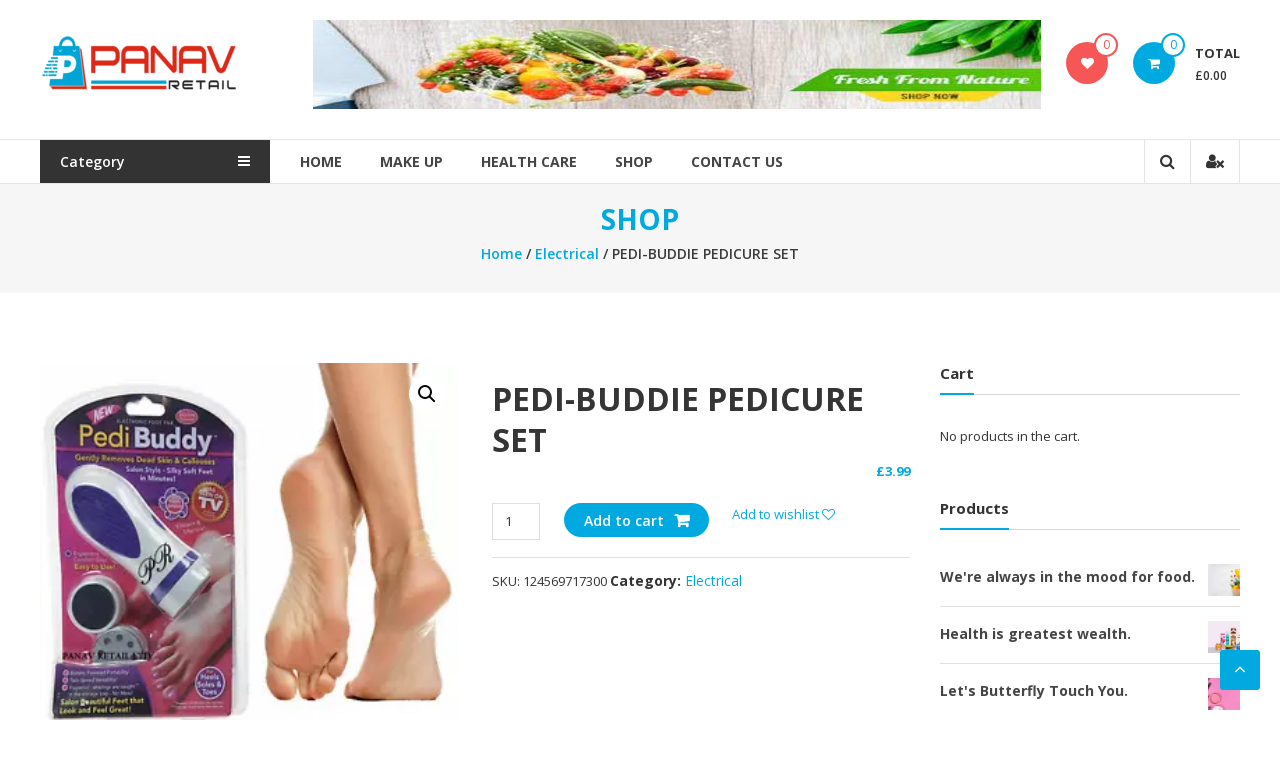

--- FILE ---
content_type: text/html; charset=UTF-8
request_url: https://panavretail.com/product/pedi-buddie-pedicure-set/
body_size: 13289
content:
<!DOCTYPE html>
<html lang="en-US">
<head>
	<meta charset="UTF-8">
	<meta http-equiv="X-UA-Compatible" content="IE=edge,chrome=1">
	<meta name="viewport" content="width=device-width, initial-scale=1">
	<link rel="profile" href="http://gmpg.org/xfn/11">

					<script>document.documentElement.className = document.documentElement.className + ' yes-js js_active js'</script>
				<title>PEDI-BUDDIE PEDICURE SET &#8211; Panav Retail</title>
<meta name='robots' content='max-image-preview:large' />
<link rel='dns-prefetch' href='//fonts.googleapis.com' />
<link rel="alternate" type="application/rss+xml" title="Panav Retail &raquo; Feed" href="https://panavretail.com/feed/" />
<link rel="alternate" type="application/rss+xml" title="Panav Retail &raquo; Comments Feed" href="https://panavretail.com/comments/feed/" />
<link rel="alternate" type="application/rss+xml" title="Panav Retail &raquo; PEDI-BUDDIE PEDICURE SET Comments Feed" href="https://panavretail.com/product/pedi-buddie-pedicure-set/feed/" />
<link rel="alternate" title="oEmbed (JSON)" type="application/json+oembed" href="https://panavretail.com/wp-json/oembed/1.0/embed?url=https%3A%2F%2Fpanavretail.com%2Fproduct%2Fpedi-buddie-pedicure-set%2F" />
<link rel="alternate" title="oEmbed (XML)" type="text/xml+oembed" href="https://panavretail.com/wp-json/oembed/1.0/embed?url=https%3A%2F%2Fpanavretail.com%2Fproduct%2Fpedi-buddie-pedicure-set%2F&#038;format=xml" />
<style id='wp-img-auto-sizes-contain-inline-css' type='text/css'>
img:is([sizes=auto i],[sizes^="auto," i]){contain-intrinsic-size:3000px 1500px}
/*# sourceURL=wp-img-auto-sizes-contain-inline-css */
</style>
<style id='wp-emoji-styles-inline-css' type='text/css'>

	img.wp-smiley, img.emoji {
		display: inline !important;
		border: none !important;
		box-shadow: none !important;
		height: 1em !important;
		width: 1em !important;
		margin: 0 0.07em !important;
		vertical-align: -0.1em !important;
		background: none !important;
		padding: 0 !important;
	}
/*# sourceURL=wp-emoji-styles-inline-css */
</style>
<link rel='stylesheet' id='wp-block-library-css' href='https://panavretail.com/wp-includes/css/dist/block-library/style.min.css?ver=6.9' type='text/css' media='all' />
<link rel='stylesheet' id='wc-blocks-style-css' href='https://panavretail.com/wp-content/plugins/woocommerce/assets/client/blocks/wc-blocks.css?ver=wc-9.0.3' type='text/css' media='all' />
<style id='global-styles-inline-css' type='text/css'>
:root{--wp--preset--aspect-ratio--square: 1;--wp--preset--aspect-ratio--4-3: 4/3;--wp--preset--aspect-ratio--3-4: 3/4;--wp--preset--aspect-ratio--3-2: 3/2;--wp--preset--aspect-ratio--2-3: 2/3;--wp--preset--aspect-ratio--16-9: 16/9;--wp--preset--aspect-ratio--9-16: 9/16;--wp--preset--color--black: #000000;--wp--preset--color--cyan-bluish-gray: #abb8c3;--wp--preset--color--white: #ffffff;--wp--preset--color--pale-pink: #f78da7;--wp--preset--color--vivid-red: #cf2e2e;--wp--preset--color--luminous-vivid-orange: #ff6900;--wp--preset--color--luminous-vivid-amber: #fcb900;--wp--preset--color--light-green-cyan: #7bdcb5;--wp--preset--color--vivid-green-cyan: #00d084;--wp--preset--color--pale-cyan-blue: #8ed1fc;--wp--preset--color--vivid-cyan-blue: #0693e3;--wp--preset--color--vivid-purple: #9b51e0;--wp--preset--gradient--vivid-cyan-blue-to-vivid-purple: linear-gradient(135deg,rgb(6,147,227) 0%,rgb(155,81,224) 100%);--wp--preset--gradient--light-green-cyan-to-vivid-green-cyan: linear-gradient(135deg,rgb(122,220,180) 0%,rgb(0,208,130) 100%);--wp--preset--gradient--luminous-vivid-amber-to-luminous-vivid-orange: linear-gradient(135deg,rgb(252,185,0) 0%,rgb(255,105,0) 100%);--wp--preset--gradient--luminous-vivid-orange-to-vivid-red: linear-gradient(135deg,rgb(255,105,0) 0%,rgb(207,46,46) 100%);--wp--preset--gradient--very-light-gray-to-cyan-bluish-gray: linear-gradient(135deg,rgb(238,238,238) 0%,rgb(169,184,195) 100%);--wp--preset--gradient--cool-to-warm-spectrum: linear-gradient(135deg,rgb(74,234,220) 0%,rgb(151,120,209) 20%,rgb(207,42,186) 40%,rgb(238,44,130) 60%,rgb(251,105,98) 80%,rgb(254,248,76) 100%);--wp--preset--gradient--blush-light-purple: linear-gradient(135deg,rgb(255,206,236) 0%,rgb(152,150,240) 100%);--wp--preset--gradient--blush-bordeaux: linear-gradient(135deg,rgb(254,205,165) 0%,rgb(254,45,45) 50%,rgb(107,0,62) 100%);--wp--preset--gradient--luminous-dusk: linear-gradient(135deg,rgb(255,203,112) 0%,rgb(199,81,192) 50%,rgb(65,88,208) 100%);--wp--preset--gradient--pale-ocean: linear-gradient(135deg,rgb(255,245,203) 0%,rgb(182,227,212) 50%,rgb(51,167,181) 100%);--wp--preset--gradient--electric-grass: linear-gradient(135deg,rgb(202,248,128) 0%,rgb(113,206,126) 100%);--wp--preset--gradient--midnight: linear-gradient(135deg,rgb(2,3,129) 0%,rgb(40,116,252) 100%);--wp--preset--font-size--small: 13px;--wp--preset--font-size--medium: 20px;--wp--preset--font-size--large: 36px;--wp--preset--font-size--x-large: 42px;--wp--preset--spacing--20: 0.44rem;--wp--preset--spacing--30: 0.67rem;--wp--preset--spacing--40: 1rem;--wp--preset--spacing--50: 1.5rem;--wp--preset--spacing--60: 2.25rem;--wp--preset--spacing--70: 3.38rem;--wp--preset--spacing--80: 5.06rem;--wp--preset--shadow--natural: 6px 6px 9px rgba(0, 0, 0, 0.2);--wp--preset--shadow--deep: 12px 12px 50px rgba(0, 0, 0, 0.4);--wp--preset--shadow--sharp: 6px 6px 0px rgba(0, 0, 0, 0.2);--wp--preset--shadow--outlined: 6px 6px 0px -3px rgb(255, 255, 255), 6px 6px rgb(0, 0, 0);--wp--preset--shadow--crisp: 6px 6px 0px rgb(0, 0, 0);}:where(.is-layout-flex){gap: 0.5em;}:where(.is-layout-grid){gap: 0.5em;}body .is-layout-flex{display: flex;}.is-layout-flex{flex-wrap: wrap;align-items: center;}.is-layout-flex > :is(*, div){margin: 0;}body .is-layout-grid{display: grid;}.is-layout-grid > :is(*, div){margin: 0;}:where(.wp-block-columns.is-layout-flex){gap: 2em;}:where(.wp-block-columns.is-layout-grid){gap: 2em;}:where(.wp-block-post-template.is-layout-flex){gap: 1.25em;}:where(.wp-block-post-template.is-layout-grid){gap: 1.25em;}.has-black-color{color: var(--wp--preset--color--black) !important;}.has-cyan-bluish-gray-color{color: var(--wp--preset--color--cyan-bluish-gray) !important;}.has-white-color{color: var(--wp--preset--color--white) !important;}.has-pale-pink-color{color: var(--wp--preset--color--pale-pink) !important;}.has-vivid-red-color{color: var(--wp--preset--color--vivid-red) !important;}.has-luminous-vivid-orange-color{color: var(--wp--preset--color--luminous-vivid-orange) !important;}.has-luminous-vivid-amber-color{color: var(--wp--preset--color--luminous-vivid-amber) !important;}.has-light-green-cyan-color{color: var(--wp--preset--color--light-green-cyan) !important;}.has-vivid-green-cyan-color{color: var(--wp--preset--color--vivid-green-cyan) !important;}.has-pale-cyan-blue-color{color: var(--wp--preset--color--pale-cyan-blue) !important;}.has-vivid-cyan-blue-color{color: var(--wp--preset--color--vivid-cyan-blue) !important;}.has-vivid-purple-color{color: var(--wp--preset--color--vivid-purple) !important;}.has-black-background-color{background-color: var(--wp--preset--color--black) !important;}.has-cyan-bluish-gray-background-color{background-color: var(--wp--preset--color--cyan-bluish-gray) !important;}.has-white-background-color{background-color: var(--wp--preset--color--white) !important;}.has-pale-pink-background-color{background-color: var(--wp--preset--color--pale-pink) !important;}.has-vivid-red-background-color{background-color: var(--wp--preset--color--vivid-red) !important;}.has-luminous-vivid-orange-background-color{background-color: var(--wp--preset--color--luminous-vivid-orange) !important;}.has-luminous-vivid-amber-background-color{background-color: var(--wp--preset--color--luminous-vivid-amber) !important;}.has-light-green-cyan-background-color{background-color: var(--wp--preset--color--light-green-cyan) !important;}.has-vivid-green-cyan-background-color{background-color: var(--wp--preset--color--vivid-green-cyan) !important;}.has-pale-cyan-blue-background-color{background-color: var(--wp--preset--color--pale-cyan-blue) !important;}.has-vivid-cyan-blue-background-color{background-color: var(--wp--preset--color--vivid-cyan-blue) !important;}.has-vivid-purple-background-color{background-color: var(--wp--preset--color--vivid-purple) !important;}.has-black-border-color{border-color: var(--wp--preset--color--black) !important;}.has-cyan-bluish-gray-border-color{border-color: var(--wp--preset--color--cyan-bluish-gray) !important;}.has-white-border-color{border-color: var(--wp--preset--color--white) !important;}.has-pale-pink-border-color{border-color: var(--wp--preset--color--pale-pink) !important;}.has-vivid-red-border-color{border-color: var(--wp--preset--color--vivid-red) !important;}.has-luminous-vivid-orange-border-color{border-color: var(--wp--preset--color--luminous-vivid-orange) !important;}.has-luminous-vivid-amber-border-color{border-color: var(--wp--preset--color--luminous-vivid-amber) !important;}.has-light-green-cyan-border-color{border-color: var(--wp--preset--color--light-green-cyan) !important;}.has-vivid-green-cyan-border-color{border-color: var(--wp--preset--color--vivid-green-cyan) !important;}.has-pale-cyan-blue-border-color{border-color: var(--wp--preset--color--pale-cyan-blue) !important;}.has-vivid-cyan-blue-border-color{border-color: var(--wp--preset--color--vivid-cyan-blue) !important;}.has-vivid-purple-border-color{border-color: var(--wp--preset--color--vivid-purple) !important;}.has-vivid-cyan-blue-to-vivid-purple-gradient-background{background: var(--wp--preset--gradient--vivid-cyan-blue-to-vivid-purple) !important;}.has-light-green-cyan-to-vivid-green-cyan-gradient-background{background: var(--wp--preset--gradient--light-green-cyan-to-vivid-green-cyan) !important;}.has-luminous-vivid-amber-to-luminous-vivid-orange-gradient-background{background: var(--wp--preset--gradient--luminous-vivid-amber-to-luminous-vivid-orange) !important;}.has-luminous-vivid-orange-to-vivid-red-gradient-background{background: var(--wp--preset--gradient--luminous-vivid-orange-to-vivid-red) !important;}.has-very-light-gray-to-cyan-bluish-gray-gradient-background{background: var(--wp--preset--gradient--very-light-gray-to-cyan-bluish-gray) !important;}.has-cool-to-warm-spectrum-gradient-background{background: var(--wp--preset--gradient--cool-to-warm-spectrum) !important;}.has-blush-light-purple-gradient-background{background: var(--wp--preset--gradient--blush-light-purple) !important;}.has-blush-bordeaux-gradient-background{background: var(--wp--preset--gradient--blush-bordeaux) !important;}.has-luminous-dusk-gradient-background{background: var(--wp--preset--gradient--luminous-dusk) !important;}.has-pale-ocean-gradient-background{background: var(--wp--preset--gradient--pale-ocean) !important;}.has-electric-grass-gradient-background{background: var(--wp--preset--gradient--electric-grass) !important;}.has-midnight-gradient-background{background: var(--wp--preset--gradient--midnight) !important;}.has-small-font-size{font-size: var(--wp--preset--font-size--small) !important;}.has-medium-font-size{font-size: var(--wp--preset--font-size--medium) !important;}.has-large-font-size{font-size: var(--wp--preset--font-size--large) !important;}.has-x-large-font-size{font-size: var(--wp--preset--font-size--x-large) !important;}
/*# sourceURL=global-styles-inline-css */
</style>

<style id='classic-theme-styles-inline-css' type='text/css'>
/*! This file is auto-generated */
.wp-block-button__link{color:#fff;background-color:#32373c;border-radius:9999px;box-shadow:none;text-decoration:none;padding:calc(.667em + 2px) calc(1.333em + 2px);font-size:1.125em}.wp-block-file__button{background:#32373c;color:#fff;text-decoration:none}
/*# sourceURL=/wp-includes/css/classic-themes.min.css */
</style>
<link rel='stylesheet' id='allow-webp-image-css' href='https://panavretail.com/wp-content/plugins/allow-webp-image/public/css/allow-webp-image-public.css?ver=1.0.1' type='text/css' media='all' />
<link rel='stylesheet' id='everest-forms-general-css' href='https://panavretail.com/wp-content/plugins/everest-forms/assets/css/everest-forms.css?ver=3.0.0.1' type='text/css' media='all' />
<link rel='stylesheet' id='jquery-intl-tel-input-css' href='https://panavretail.com/wp-content/plugins/everest-forms/assets/css/intlTelInput.css?ver=3.0.0.1' type='text/css' media='all' />
<link rel='stylesheet' id='photoswipe-css' href='https://panavretail.com/wp-content/plugins/woocommerce/assets/css/photoswipe/photoswipe.min.css?ver=9.0.3' type='text/css' media='all' />
<link rel='stylesheet' id='photoswipe-default-skin-css' href='https://panavretail.com/wp-content/plugins/woocommerce/assets/css/photoswipe/default-skin/default-skin.min.css?ver=9.0.3' type='text/css' media='all' />
<link rel='stylesheet' id='woocommerce-layout-css' href='https://panavretail.com/wp-content/plugins/woocommerce/assets/css/woocommerce-layout.css?ver=9.0.3' type='text/css' media='all' />
<link rel='stylesheet' id='woocommerce-smallscreen-css' href='https://panavretail.com/wp-content/plugins/woocommerce/assets/css/woocommerce-smallscreen.css?ver=9.0.3' type='text/css' media='only screen and (max-width: 768px)' />
<link rel='stylesheet' id='woocommerce-general-css' href='https://panavretail.com/wp-content/plugins/woocommerce/assets/css/woocommerce.css?ver=9.0.3' type='text/css' media='all' />
<style id='woocommerce-inline-inline-css' type='text/css'>
.woocommerce form .form-row .required { visibility: visible; }
/*# sourceURL=woocommerce-inline-inline-css */
</style>
<link rel='stylesheet' id='jquery-selectBox-css' href='https://panavretail.com/wp-content/plugins/yith-woocommerce-wishlist/assets/css/jquery.selectBox.css?ver=1.2.0' type='text/css' media='all' />
<link rel='stylesheet' id='yith-wcwl-font-awesome-css' href='https://panavretail.com/wp-content/plugins/yith-woocommerce-wishlist/assets/css/font-awesome.css?ver=4.7.0' type='text/css' media='all' />
<link rel='stylesheet' id='woocommerce_prettyPhoto_css-css' href='//panavretail.com/wp-content/plugins/woocommerce/assets/css/prettyPhoto.css?ver=3.1.6' type='text/css' media='all' />
<link rel='stylesheet' id='yith-wcwl-main-css' href='https://panavretail.com/wp-content/plugins/yith-woocommerce-wishlist/assets/css/style.css?ver=3.35.0' type='text/css' media='all' />
<style id='yith-wcwl-main-inline-css' type='text/css'>
.yith-wcwl-share li a{color: #FFFFFF;}.yith-wcwl-share li a:hover{color: #FFFFFF;}.yith-wcwl-share a.facebook{background: #39599E; background-color: #39599E;}.yith-wcwl-share a.facebook:hover{background: #39599E; background-color: #39599E;}.yith-wcwl-share a.twitter{background: #45AFE2; background-color: #45AFE2;}.yith-wcwl-share a.twitter:hover{background: #39599E; background-color: #39599E;}.yith-wcwl-share a.pinterest{background: #AB2E31; background-color: #AB2E31;}.yith-wcwl-share a.pinterest:hover{background: #39599E; background-color: #39599E;}.yith-wcwl-share a.email{background: #FBB102; background-color: #FBB102;}.yith-wcwl-share a.email:hover{background: #39599E; background-color: #39599E;}.yith-wcwl-share a.whatsapp{background: #00A901; background-color: #00A901;}.yith-wcwl-share a.whatsapp:hover{background: #39599E; background-color: #39599E;}
/*# sourceURL=yith-wcwl-main-inline-css */
</style>
<link rel='stylesheet' id='font-awesome-css' href='https://panavretail.com/wp-content/themes/estore/font-awesome/css/font-awesome.min.css?ver=4.7.0' type='text/css' media='all' />
<style id='font-awesome-inline-css' type='text/css'>
[data-font="FontAwesome"]:before {font-family: 'FontAwesome' !important;content: attr(data-icon) !important;speak: none !important;font-weight: normal !important;font-variant: normal !important;text-transform: none !important;line-height: 1 !important;font-style: normal !important;-webkit-font-smoothing: antialiased !important;-moz-osx-font-smoothing: grayscale !important;}
/*# sourceURL=font-awesome-inline-css */
</style>
<link rel='stylesheet' id='estore-googlefonts-css' href='//fonts.googleapis.com/css?family=Open+Sans%3A400%2C600%2C700%2C300&#038;ver=6.9' type='text/css' media='all' />
<link rel='stylesheet' id='estore-style-css' href='https://panavretail.com/wp-content/themes/estore/style.css?ver=6.9' type='text/css' media='all' />
<link rel='stylesheet' id='estore-reponsive-css' href='https://panavretail.com/wp-content/themes/estore/css/responsive.css?ver=1.0.0' type='text/css' media='all' />
<link rel='stylesheet' id='wp_mailjet_form_builder_widget-widget-front-styles-css' href='https://panavretail.com/wp-content/plugins/mailjet-for-wordpress/src/widgetformbuilder/css/front-widget.css?ver=5.5.3' type='text/css' media='all' />
<script type="text/javascript" src="https://panavretail.com/wp-includes/js/jquery/jquery.min.js?ver=3.7.1" id="jquery-core-js"></script>
<script type="text/javascript" src="https://panavretail.com/wp-includes/js/jquery/jquery-migrate.min.js?ver=3.4.1" id="jquery-migrate-js"></script>
<script type="text/javascript" src="https://panavretail.com/wp-content/plugins/allow-webp-image/public/js/allow-webp-image-public.js?ver=1.0.1" id="allow-webp-image-js"></script>
<script type="text/javascript" src="https://panavretail.com/wp-content/plugins/woocommerce/assets/js/jquery-blockui/jquery.blockUI.min.js?ver=2.7.0-wc.9.0.3" id="jquery-blockui-js" defer="defer" data-wp-strategy="defer"></script>
<script type="text/javascript" id="wc-add-to-cart-js-extra">
/* <![CDATA[ */
var wc_add_to_cart_params = {"ajax_url":"/wp-admin/admin-ajax.php","wc_ajax_url":"/?wc-ajax=%%endpoint%%","i18n_view_cart":"View cart","cart_url":"https://panavretail.com/cart/","is_cart":"","cart_redirect_after_add":"no"};
//# sourceURL=wc-add-to-cart-js-extra
/* ]]> */
</script>
<script type="text/javascript" src="https://panavretail.com/wp-content/plugins/woocommerce/assets/js/frontend/add-to-cart.min.js?ver=9.0.3" id="wc-add-to-cart-js" defer="defer" data-wp-strategy="defer"></script>
<script type="text/javascript" src="https://panavretail.com/wp-content/plugins/woocommerce/assets/js/zoom/jquery.zoom.min.js?ver=1.7.21-wc.9.0.3" id="zoom-js" defer="defer" data-wp-strategy="defer"></script>
<script type="text/javascript" src="https://panavretail.com/wp-content/plugins/woocommerce/assets/js/flexslider/jquery.flexslider.min.js?ver=2.7.2-wc.9.0.3" id="flexslider-js" defer="defer" data-wp-strategy="defer"></script>
<script type="text/javascript" src="https://panavretail.com/wp-content/plugins/woocommerce/assets/js/photoswipe/photoswipe.min.js?ver=4.1.1-wc.9.0.3" id="photoswipe-js" defer="defer" data-wp-strategy="defer"></script>
<script type="text/javascript" src="https://panavretail.com/wp-content/plugins/woocommerce/assets/js/photoswipe/photoswipe-ui-default.min.js?ver=4.1.1-wc.9.0.3" id="photoswipe-ui-default-js" defer="defer" data-wp-strategy="defer"></script>
<script type="text/javascript" id="wc-single-product-js-extra">
/* <![CDATA[ */
var wc_single_product_params = {"i18n_required_rating_text":"Please select a rating","review_rating_required":"yes","flexslider":{"rtl":false,"animation":"slide","smoothHeight":true,"directionNav":false,"controlNav":"thumbnails","slideshow":false,"animationSpeed":500,"animationLoop":false,"allowOneSlide":false},"zoom_enabled":"1","zoom_options":[],"photoswipe_enabled":"1","photoswipe_options":{"shareEl":false,"closeOnScroll":false,"history":false,"hideAnimationDuration":0,"showAnimationDuration":0},"flexslider_enabled":"1"};
//# sourceURL=wc-single-product-js-extra
/* ]]> */
</script>
<script type="text/javascript" src="https://panavretail.com/wp-content/plugins/woocommerce/assets/js/frontend/single-product.min.js?ver=9.0.3" id="wc-single-product-js" defer="defer" data-wp-strategy="defer"></script>
<script type="text/javascript" src="https://panavretail.com/wp-content/plugins/woocommerce/assets/js/js-cookie/js.cookie.min.js?ver=2.1.4-wc.9.0.3" id="js-cookie-js" defer="defer" data-wp-strategy="defer"></script>
<script type="text/javascript" id="woocommerce-js-extra">
/* <![CDATA[ */
var woocommerce_params = {"ajax_url":"/wp-admin/admin-ajax.php","wc_ajax_url":"/?wc-ajax=%%endpoint%%"};
//# sourceURL=woocommerce-js-extra
/* ]]> */
</script>
<script type="text/javascript" src="https://panavretail.com/wp-content/plugins/woocommerce/assets/js/frontend/woocommerce.min.js?ver=9.0.3" id="woocommerce-js" defer="defer" data-wp-strategy="defer"></script>
<link rel="https://api.w.org/" href="https://panavretail.com/wp-json/" /><link rel="alternate" title="JSON" type="application/json" href="https://panavretail.com/wp-json/wp/v2/product/1839" /><link rel="EditURI" type="application/rsd+xml" title="RSD" href="https://panavretail.com/xmlrpc.php?rsd" />
<meta name="generator" content="WordPress 6.9" />
<meta name="generator" content="Everest Forms 3.0.0.1" />
<meta name="generator" content="WooCommerce 9.0.3" />
<link rel="canonical" href="https://panavretail.com/product/pedi-buddie-pedicure-set/" />
<link rel='shortlink' href='https://panavretail.com/?p=1839' />
	<noscript><style>.woocommerce-product-gallery{ opacity: 1 !important; }</style></noscript>
	<link rel="icon" href="https://panavretail.com/wp-content/uploads/2021/06/panavretaillogo-75x75.png" sizes="32x32" />
<link rel="icon" href="https://panavretail.com/wp-content/uploads/2021/06/panavretaillogo.png" sizes="192x192" />
<link rel="apple-touch-icon" href="https://panavretail.com/wp-content/uploads/2021/06/panavretaillogo.png" />
<meta name="msapplication-TileImage" content="https://panavretail.com/wp-content/uploads/2021/06/panavretaillogo.png" />
		<style type="text/css" id="wp-custom-css">
			.page-id-367 #colophon,.page-id-367 #masthead,.page-id-367 .entry-sub-title{display:none}#colophon .widget_text{margin-top:0}.page-id-367 .page-header{margin-bottom:0}		</style>
		</head>

<body class="wp-singular product-template-default single single-product postid-1839 wp-custom-logo wp-embed-responsive wp-theme-estore theme-estore everest-forms-no-js woocommerce woocommerce-page woocommerce-no-js">


<div id="page" class="hfeed site">
	<a class="skip-link screen-reader-text" href="#content">Skip to content</a>

	
	
	<header id="masthead" class="site-header" role="banner">
		
		<div class="middle-header-wrapper clearfix">
			<div class="tg-container">
				<div class="logo-wrapper clearfix">
					<a href="https://panavretail.com/" class="custom-logo-link" rel="home"><img width="200" height="60" src="https://panavretail.com/wp-content/uploads/2021/06/panavretaillogo_3_200x60.png" class="custom-logo" alt="Panav Retail" decoding="async" /></a>
					<div class="site-title-wrapper screen-reader-text">
													<h3 id="site-title">
								<a href="https://panavretail.com/"
								   title="Panav Retail"
								   rel="home">Panav Retail</a>
							</h3>
											</div>
				</div><!-- logo-end-->

				<div class="wishlist-cart-wrapper clearfix">
											<div class="wishlist-wrapper">
							<a class="quick-wishlist" href="https://panavretail.com/wishlist/" title="Wishlist">
								<i class="fa fa-heart"></i>
								<span class="wishlist-value">0</span>
							</a>
						</div>
												<div class="cart-wrapper">
							<div class="estore-cart-views">

								
								<a href="https://panavretail.com/cart/" class="wcmenucart-contents">
									<i class="fa fa-shopping-cart"></i>
									<span class="cart-value">0</span>
								</a> <!-- quick wishlist end -->

								<div class="my-cart-wrap">
									<div class="my-cart">Total</div>
									<div class="cart-total">&pound;0.00</div>
								</div>
							</div>

							<div class="widget woocommerce widget_shopping_cart"><h2 class="widgettitle">Cart</h2><div class="widget_shopping_cart_content"></div></div>						</div>
									</div>

				
<aside id="header-sidebar" class="widget-area widget-large-advertise" role="complementary">

	
	<section id="estore_728x90_ad-1" class="widget widget_image_with_link">
		<div class="image_with_link">
			<div class="image_with_link-content"><a href="https://panavretail.com/shop/" class="single_image_with_link" target="_blank" rel="nofollow">
								<img src="https://panavretail.com/wp-content/uploads/2021/06/download_2_728x89.jpg" alt="" />
							</a></div>		</div>
		</section>
	
</aside><!-- #header-sidebar -->

			</div>
		</div> <!-- middle-header-wrapper end -->

		<div class="bottom-header-wrapper clearfix">
			<div class="tg-container">

									<div class="category-menu">
						<div class="category-toggle">
							Category<i class="fa fa-navicon"> </i>
						</div>
						<nav id="category-navigation" class="category-menu-wrapper hide" role="navigation">
							<div class="menu-category-container"><ul id="category-menu" class="menu"><li id="menu-item-2011" class="menu-item menu-item-type-taxonomy menu-item-object-product_cat menu-item-2011"><a href="https://panavretail.com/product-category/home-garden/">Home &#038; Garden</a></li>
<li id="menu-item-2012" class="menu-item menu-item-type-taxonomy menu-item-object-product_cat menu-item-2012"><a href="https://panavretail.com/product-category/make-up/">Make Up</a></li>
<li id="menu-item-2013" class="menu-item menu-item-type-taxonomy menu-item-object-product_cat menu-item-2013"><a href="https://panavretail.com/product-category/health-personal-care/">Health &#038; Personal Care</a></li>
<li id="menu-item-2014" class="menu-item menu-item-type-taxonomy menu-item-object-product_cat current-product-ancestor current-menu-parent current-product-parent menu-item-2014"><a href="https://panavretail.com/product-category/electrical/">Electrical</a></li>
<li id="menu-item-2015" class="menu-item menu-item-type-taxonomy menu-item-object-product_cat menu-item-2015"><a href="https://panavretail.com/product-category/health-care/">Health Care</a></li>
</ul></div>						</nav>
					</div>
				
				<div class="search-user-wrapper clearfix">
						<div class="search-wrapper search-user-block">
		<div class="search-icon">
			<i class="fa fa-search"> </i>
		</div>
		<div class="header-search-box">
			<form role="search" method="get" class="searchform" action="https://panavretail.com/">
	<input type="search" class="search-field" placeholder="Search &hellip;" value="" name="s">
	<button type="submit" class="searchsubmit" name="submit" value="Search"><i class="fa fa-search"></i></button>
</form>
		</div>
	</div>
						<div class="user-wrapper search-user-block">
													<a href="https://panavretail.com/my-account/"
							   title="" class="user-icon"><i
										class="fa fa-user-times"></i></a>
											</div>
				</div> <!-- search-user-wrapper -->
				<nav id="site-navigation" class="main-navigation" role="navigation">
					<div class="toggle-wrap"><span class="toggle"><i class="fa fa-reorder"> </i></span></div>
					<div class="menu-main-menu-container"><ul id="primary-menu" class="menu"><li id="menu-item-2159" class="menu-item menu-item-type-post_type menu-item-object-page menu-item-home menu-item-2159"><a href="https://panavretail.com/">Home</a></li>
<li id="menu-item-2017" class="menu-item menu-item-type-taxonomy menu-item-object-product_cat menu-item-2017"><a href="https://panavretail.com/product-category/make-up/">Make Up</a></li>
<li id="menu-item-2018" class="menu-item menu-item-type-taxonomy menu-item-object-product_cat menu-item-2018"><a href="https://panavretail.com/product-category/health-care/">Health Care</a></li>
<li id="menu-item-1142" class="menu-item menu-item-type-post_type menu-item-object-page current_page_parent menu-item-1142"><a href="https://panavretail.com/shop/">Shop</a></li>
<li id="menu-item-1147" class="menu-item menu-item-type-post_type menu-item-object-page menu-item-1147"><a href="https://panavretail.com/contact/">Contact Us</a></li>
</ul></div>				</nav><!-- #site-navigation -->

			</div>
		</div> <!-- bottom-header.wrapper end -->
	</header>

	
		
<div id="content" class="site-content">

	<div class="page-header clearfix">
		<div class="tg-container">
			
				<h2 class="entry-title">Shop</h2>

						<h3 class="entry-sub-title"><nav class="woocommerce-breadcrumb" aria-label="Breadcrumb"><a href="https://panavretail.com">Home</a>&nbsp;&#47;&nbsp;<a href="https://panavretail.com/product-category/electrical/">Electrical</a>&nbsp;&#47;&nbsp;PEDI-BUDDIE PEDICURE SET</nav></h3>
		</div>
	</div>

	<main id="main" class="clearfix right_sidebar">
		<div class="tg-container">
		<div id="primary">
			
				
<div class="woocommerce-notices-wrapper"></div>
<div id="product-1839" class="product type-product post-1839 status-publish first instock product_cat-electrical has-post-thumbnail shipping-taxable purchasable product-type-simple">

	<div class="woocommerce-product-gallery woocommerce-product-gallery--with-images woocommerce-product-gallery--columns-4 images" data-columns="4" style="opacity: 0; transition: opacity .25s ease-in-out;">
	<div class="woocommerce-product-gallery__wrapper">
		<div data-thumb="https://panavretail.com/wp-content/uploads/2021/06/rtet-100x100.webp" data-thumb-alt="" class="woocommerce-product-gallery__image"><a href="https://panavretail.com/wp-content/uploads/2021/06/rtet.webp"><img width="300" height="300" src="https://panavretail.com/wp-content/uploads/2021/06/rtet.webp" class="wp-post-image" alt="" title="rtet" data-caption="" data-src="https://panavretail.com/wp-content/uploads/2021/06/rtet.webp" data-large_image="https://panavretail.com/wp-content/uploads/2021/06/rtet.webp" data-large_image_width="300" data-large_image_height="300" decoding="async" fetchpriority="high" srcset="https://panavretail.com/wp-content/uploads/2021/06/rtet.webp 300w, https://panavretail.com/wp-content/uploads/2021/06/rtet-150x150.webp 150w, https://panavretail.com/wp-content/uploads/2021/06/rtet-75x75.webp 75w, https://panavretail.com/wp-content/uploads/2021/06/rtet-100x100.webp 100w" sizes="(max-width: 300px) 100vw, 300px" /></a></div>	</div>
</div>

	<div class="summary entry-summary">

		<h1 class="product_title entry-title">PEDI-BUDDIE PEDICURE SET</h1><p class="price"><span class="woocommerce-Price-amount amount"><bdi><span class="woocommerce-Price-currencySymbol">&pound;</span>3.99</bdi></span></p>
<div class="clear"></div>

	
	<form class="cart" action="https://panavretail.com/product/pedi-buddie-pedicure-set/" method="post" enctype='multipart/form-data'>
		
		<div class="quantity">
		<label class="screen-reader-text" for="quantity_6970d1c58fb36">PEDI-BUDDIE PEDICURE SET quantity</label>
	<input
		type="number"
				id="quantity_6970d1c58fb36"
		class="input-text qty text"
		name="quantity"
		value="1"
		aria-label="Product quantity"
		size="4"
		min="1"
		max=""
					step="1"
			placeholder=""
			inputmode="numeric"
			autocomplete="off"
			/>
	</div>

		<button type="submit" name="add-to-cart" value="1839" class="single_add_to_cart_button button alt">Add to cart</button>

			</form>

	

<div class="yith-wcwl-add-to-wishlist add-to-wishlist-1839">
		    <div class="yith-wcwl-add-button show" style="display:block">

	        
<a href="/product/pedi-buddie-pedicure-set/?add_to_wishlist=1839" rel="nofollow" data-product-id="1839" data-product-type="simple" class="add_to_wishlist single_add_to_wishlist" >
	Add to wishlist	<i class="yith-wcwl-icon fa fa-heart-o"></i></a>
<img src="https://panavretail.com/wp-content/plugins/yith-woocommerce-wishlist/assets/images/wpspin_light.gif" class="ajax-loading" alt="loading" width="16" height="16" style="visibility:hidden" />

	    </div>

	    <div class="yith-wcwl-wishlistaddedbrowse hide" style="display:none;">
	        <a href="https://panavretail.com/wishlist/" rel="nofollow">
	            Browse wishlist	        </a>
	        <span class="feedback">Product added!</span>
	    </div>

	    <div class="yith-wcwl-wishlistexistsbrowse hide" style="display:none">
	        <a href="https://panavretail.com/wishlist/" rel="nofollow">
	            Browse wishlist	        </a>
	        <span class="feedback">The product is already in your wishlist!</span>
	    </div>

	    <div style="clear:both"></div>
	    <div class="yith-wcwl-wishlistaddresponse"></div>
	
</div>

<div class="clear"></div>
<div class="product_meta">

	
	
		<span class="sku_wrapper">SKU: <span class="sku">124569717300</span></span>

	
	<span class="posted_in">Category: <a href="https://panavretail.com/product-category/electrical/" rel="tag">Electrical</a></span>
	
	
</div>

	</div>

	
	<div class="woocommerce-tabs wc-tabs-wrapper">
		<ul class="tabs wc-tabs" role="tablist">
							<li class="additional_information_tab" id="tab-title-additional_information" role="tab" aria-controls="tab-additional_information">
					<a href="#tab-additional_information">
						Additional information					</a>
				</li>
							<li class="reviews_tab" id="tab-title-reviews" role="tab" aria-controls="tab-reviews">
					<a href="#tab-reviews">
						Reviews (0)					</a>
				</li>
					</ul>
					<div class="woocommerce-Tabs-panel woocommerce-Tabs-panel--additional_information panel entry-content wc-tab" id="tab-additional_information" role="tabpanel" aria-labelledby="tab-title-additional_information">
				
	<h2>Additional information</h2>

<table class="woocommerce-product-attributes shop_attributes">
			<tr class="woocommerce-product-attributes-item woocommerce-product-attributes-item--attribute_condition">
			<th class="woocommerce-product-attributes-item__label">Condition:</th>
			<td class="woocommerce-product-attributes-item__value"><p>New: A brand-new, unused, unopened and undamaged item. See the seller&#039;s listing for full details. See all condition definitions<br />
– opens in a new window or tab</p>
</td>
		</tr>
			<tr class="woocommerce-product-attributes-item woocommerce-product-attributes-item--attribute_type">
			<th class="woocommerce-product-attributes-item__label">Type:</th>
			<td class="woocommerce-product-attributes-item__value"><p>Manicure &amp; Pedicure Tool Kits</p>
</td>
		</tr>
			<tr class="woocommerce-product-attributes-item woocommerce-product-attributes-item--attribute_set-includes">
			<th class="woocommerce-product-attributes-item__label">Set Includes:</th>
			<td class="woocommerce-product-attributes-item__value"><p>Foot Rasp</p>
</td>
		</tr>
			<tr class="woocommerce-product-attributes-item woocommerce-product-attributes-item--attribute_brand">
			<th class="woocommerce-product-attributes-item__label">Brand:</th>
			<td class="woocommerce-product-attributes-item__value"><p>PMS</p>
</td>
		</tr>
	</table>
			</div>
					<div class="woocommerce-Tabs-panel woocommerce-Tabs-panel--reviews panel entry-content wc-tab" id="tab-reviews" role="tabpanel" aria-labelledby="tab-title-reviews">
				<div id="reviews" class="woocommerce-Reviews">
	<div id="comments">
		<h2 class="woocommerce-Reviews-title">
			Reviews		</h2>

					<p class="woocommerce-noreviews">There are no reviews yet.</p>
			</div>

			<div id="review_form_wrapper">
			<div id="review_form">
					<div id="respond" class="comment-respond">
		<span id="reply-title" class="comment-reply-title">Be the first to review &ldquo;PEDI-BUDDIE PEDICURE SET&rdquo; <small><a rel="nofollow" id="cancel-comment-reply-link" href="/product/pedi-buddie-pedicure-set/#respond" style="display:none;">Cancel reply</a></small></span><form action="https://panavretail.com/wp-comments-post.php" method="post" id="commentform" class="comment-form"><p class="comment-notes"><span id="email-notes">Your email address will not be published.</span> <span class="required-field-message">Required fields are marked <span class="required">*</span></span></p><div class="comment-form-rating"><label for="rating">Your rating&nbsp;<span class="required">*</span></label><select name="rating" id="rating" required>
						<option value="">Rate&hellip;</option>
						<option value="5">Perfect</option>
						<option value="4">Good</option>
						<option value="3">Average</option>
						<option value="2">Not that bad</option>
						<option value="1">Very poor</option>
					</select></div><p class="comment-form-comment"><label for="comment">Your review&nbsp;<span class="required">*</span></label><textarea id="comment" name="comment" cols="45" rows="8" required></textarea></p><p class="comment-form-author"><label for="author">Name&nbsp;<span class="required">*</span></label><input id="author" name="author" type="text" value="" size="30" required /></p>
<p class="comment-form-email"><label for="email">Email&nbsp;<span class="required">*</span></label><input id="email" name="email" type="email" value="" size="30" required /></p>
<p class="comment-form-cookies-consent"><input id="wp-comment-cookies-consent" name="wp-comment-cookies-consent" type="checkbox" value="yes" /> <label for="wp-comment-cookies-consent">Save my name, email, and website in this browser for the next time I comment.</label></p>
<p class="form-submit"><input name="submit" type="submit" id="submit" class="submit" value="Submit" /> <input type='hidden' name='comment_post_ID' value='1839' id='comment_post_ID' />
<input type='hidden' name='comment_parent' id='comment_parent' value='0' />
</p><p style="display: none !important;" class="akismet-fields-container" data-prefix="ak_"><label>&#916;<textarea name="ak_hp_textarea" cols="45" rows="8" maxlength="100"></textarea></label><input type="hidden" id="ak_js_1" name="ak_js" value="201"/><script>document.getElementById( "ak_js_1" ).setAttribute( "value", ( new Date() ).getTime() );</script></p></form>	</div><!-- #respond -->
				</div>
		</div>
	
	<div class="clear"></div>
</div>
			</div>
		
			</div>

	<section class="related products">

					<h2 class="widget-title"><span>Related products</span></h2>
		
		<ul class="products columns-4">

		
			<li class="product type-product post-1836 status-publish first instock product_cat-electrical has-post-thumbnail shipping-taxable purchasable product-type-simple">
	<a href="https://panavretail.com/product/24-hour-mains-plug-in-timer-with-led-indicator-for-lamps-and-lights/" class="woocommerce-LoopProduct-link woocommerce-loop-product__link">			<figure class="products-img">
				<a href="https://panavretail.com/product/24-hour-mains-plug-in-timer-with-led-indicator-for-lamps-and-lights/" alt="24 HOUR Mains Plug In Timer with LED Indicator for Lamps and Lights"><img
							src="https://panavretail.com/wp-content/uploads/2021/06/regterte-300x300.webp"></a>
				
									<div class="products-hover-wrapper">
						<div class="products-hover-block">
							<a href="https://panavretail.com/wp-content/uploads/2021/06/regterte-300x300.webp" class="zoom" data-rel="prettyPhoto"><i
										class="fa fa-search-plus"> </i></a>

							<a href="?add-to-cart=1836" data-quantity="1" class="button product_type_simple add_to_cart_button ajax_add_to_cart" data-product_id="1836" data-product_sku="124512221108" aria-label="Add to cart: &ldquo;24 HOUR Mains Plug In Timer with LED Indicator for Lamps and Lights&rdquo;" rel="nofollow">Add to cart<i class="fa fa-shopping-cart"></i></a>						</div>
					</div><!-- featured hover end -->
								</figure>
			<h3 class="products-title"><a href=https://panavretail.com/product/24-hour-mains-plug-in-timer-with-led-indicator-for-lamps-and-lights/>24 HOUR Mains Plug In Timer with LED Indicator for Lamps and Lights</a></h3>
	<span class="price">Price: <span class="woocommerce-Price-amount amount"><bdi><span class="woocommerce-Price-currencySymbol">&pound;</span>5.49</bdi></span></span>

<div class="yith-wcwl-add-to-wishlist add-to-wishlist-1836">
		    <div class="yith-wcwl-add-button show" style="display:block">

	        
<a href="/product/pedi-buddie-pedicure-set/?add_to_wishlist=1836" rel="nofollow" data-product-id="1836" data-product-type="simple" class="add_to_wishlist single_add_to_wishlist" >
	Add to wishlist	<i class="yith-wcwl-icon fa fa-heart-o"></i></a>
<img src="https://panavretail.com/wp-content/plugins/yith-woocommerce-wishlist/assets/images/wpspin_light.gif" class="ajax-loading" alt="loading" width="16" height="16" style="visibility:hidden" />

	    </div>

	    <div class="yith-wcwl-wishlistaddedbrowse hide" style="display:none;">
	        <a href="https://panavretail.com/wishlist/" rel="nofollow">
	            Browse wishlist	        </a>
	        <span class="feedback">Product added!</span>
	    </div>

	    <div class="yith-wcwl-wishlistexistsbrowse hide" style="display:none">
	        <a href="https://panavretail.com/wishlist/" rel="nofollow">
	            Browse wishlist	        </a>
	        <span class="feedback">The product is already in your wishlist!</span>
	    </div>

	    <div style="clear:both"></div>
	    <div class="yith-wcwl-wishlistaddresponse"></div>
	
</div>

<div class="clear"></div>
</li>

		
			<li class="product type-product post-1835 status-publish instock product_cat-electrical has-post-thumbnail shipping-taxable purchasable product-type-simple">
	<a href="https://panavretail.com/product/24-hour-mains-mini-plug-in-timer-switch-time-clock-socket-uk-pin-lights-status/" class="woocommerce-LoopProduct-link woocommerce-loop-product__link">			<figure class="products-img">
				<a href="https://panavretail.com/product/24-hour-mains-mini-plug-in-timer-switch-time-clock-socket-uk-pin-lights-status/" alt="24 HOUR MAINS  Mini PLUG IN TIMER SWITCH TIME CLOCK SOCKET UK PIN LIGHTS -STATUS"><img
							src="https://panavretail.com/wp-content/uploads/2021/06/s-l1200-116-300x300.jpg"></a>
				
									<div class="products-hover-wrapper">
						<div class="products-hover-block">
							<a href="https://panavretail.com/wp-content/uploads/2021/06/s-l1200-116-300x300.jpg" class="zoom" data-rel="prettyPhoto"><i
										class="fa fa-search-plus"> </i></a>

							<a href="?add-to-cart=1835" data-quantity="1" class="button product_type_simple add_to_cart_button ajax_add_to_cart" data-product_id="1835" data-product_sku="124360694628" aria-label="Add to cart: &ldquo;24 HOUR MAINS  Mini PLUG IN TIMER SWITCH TIME CLOCK SOCKET UK PIN LIGHTS -STATUS&rdquo;" rel="nofollow">Add to cart<i class="fa fa-shopping-cart"></i></a>						</div>
					</div><!-- featured hover end -->
								</figure>
			<h3 class="products-title"><a href=https://panavretail.com/product/24-hour-mains-mini-plug-in-timer-switch-time-clock-socket-uk-pin-lights-status/>24 HOUR MAINS  Mini PLUG IN TIMER SWITCH TIME CLOCK SOCKET UK PIN LIGHTS -STATUS</a></h3>
	<span class="price">Price: <span class="woocommerce-Price-amount amount"><bdi><span class="woocommerce-Price-currencySymbol">&pound;</span>5.95</bdi></span></span>

<div class="yith-wcwl-add-to-wishlist add-to-wishlist-1835">
		    <div class="yith-wcwl-add-button show" style="display:block">

	        
<a href="/product/pedi-buddie-pedicure-set/?add_to_wishlist=1835" rel="nofollow" data-product-id="1835" data-product-type="simple" class="add_to_wishlist single_add_to_wishlist" >
	Add to wishlist	<i class="yith-wcwl-icon fa fa-heart-o"></i></a>
<img src="https://panavretail.com/wp-content/plugins/yith-woocommerce-wishlist/assets/images/wpspin_light.gif" class="ajax-loading" alt="loading" width="16" height="16" style="visibility:hidden" />

	    </div>

	    <div class="yith-wcwl-wishlistaddedbrowse hide" style="display:none;">
	        <a href="https://panavretail.com/wishlist/" rel="nofollow">
	            Browse wishlist	        </a>
	        <span class="feedback">Product added!</span>
	    </div>

	    <div class="yith-wcwl-wishlistexistsbrowse hide" style="display:none">
	        <a href="https://panavretail.com/wishlist/" rel="nofollow">
	            Browse wishlist	        </a>
	        <span class="feedback">The product is already in your wishlist!</span>
	    </div>

	    <div style="clear:both"></div>
	    <div class="yith-wcwl-wishlistaddresponse"></div>
	
</div>

<div class="clear"></div>
</li>

		
			<li class="product type-product post-1837 status-publish instock product_cat-electrical has-post-thumbnail shipping-taxable purchasable product-type-simple">
	<a href="https://panavretail.com/product/pifco-7-day-12-24-hour-plug-in-programmable-timer-socket-switch-energy-saving/" class="woocommerce-LoopProduct-link woocommerce-loop-product__link">			<figure class="products-img">
				<a href="https://panavretail.com/product/pifco-7-day-12-24-hour-plug-in-programmable-timer-socket-switch-energy-saving/" alt="PIFCO 7 Day 12/24 Hour Plug-in Programmable Timer Socket Switch Energy Saving"><img
							src="https://panavretail.com/wp-content/uploads/2021/06/rdtgs.webp"></a>
				
									<div class="products-hover-wrapper">
						<div class="products-hover-block">
							<a href="https://panavretail.com/wp-content/uploads/2021/06/rdtgs.webp" class="zoom" data-rel="prettyPhoto"><i
										class="fa fa-search-plus"> </i></a>

							<a href="?add-to-cart=1837" data-quantity="1" class="button product_type_simple add_to_cart_button ajax_add_to_cart" data-product_id="1837" data-product_sku="124762350068" aria-label="Add to cart: &ldquo;PIFCO 7 Day 12/24 Hour Plug-in Programmable Timer Socket Switch Energy Saving&rdquo;" rel="nofollow">Add to cart<i class="fa fa-shopping-cart"></i></a>						</div>
					</div><!-- featured hover end -->
								</figure>
			<h3 class="products-title"><a href=https://panavretail.com/product/pifco-7-day-12-24-hour-plug-in-programmable-timer-socket-switch-energy-saving/>PIFCO 7 Day 12/24 Hour Plug-in Programmable Timer Socket Switch Energy Saving</a></h3>
	<span class="price">Price: <span class="woocommerce-Price-amount amount"><bdi><span class="woocommerce-Price-currencySymbol">&pound;</span>5.15</bdi></span></span>

<div class="yith-wcwl-add-to-wishlist add-to-wishlist-1837">
		    <div class="yith-wcwl-add-button show" style="display:block">

	        
<a href="/product/pedi-buddie-pedicure-set/?add_to_wishlist=1837" rel="nofollow" data-product-id="1837" data-product-type="simple" class="add_to_wishlist single_add_to_wishlist" >
	Add to wishlist	<i class="yith-wcwl-icon fa fa-heart-o"></i></a>
<img src="https://panavretail.com/wp-content/plugins/yith-woocommerce-wishlist/assets/images/wpspin_light.gif" class="ajax-loading" alt="loading" width="16" height="16" style="visibility:hidden" />

	    </div>

	    <div class="yith-wcwl-wishlistaddedbrowse hide" style="display:none;">
	        <a href="https://panavretail.com/wishlist/" rel="nofollow">
	            Browse wishlist	        </a>
	        <span class="feedback">Product added!</span>
	    </div>

	    <div class="yith-wcwl-wishlistexistsbrowse hide" style="display:none">
	        <a href="https://panavretail.com/wishlist/" rel="nofollow">
	            Browse wishlist	        </a>
	        <span class="feedback">The product is already in your wishlist!</span>
	    </div>

	    <div style="clear:both"></div>
	    <div class="yith-wcwl-wishlistaddresponse"></div>
	
</div>

<div class="clear"></div>
</li>

		
			<li class="product type-product post-1838 status-publish last instock product_cat-electrical has-post-thumbnail shipping-taxable purchasable product-type-simple">
	<a href="https://panavretail.com/product/pms-manicure-pedicure-buddy-nail-buffer-and-shiner-tool/" class="woocommerce-LoopProduct-link woocommerce-loop-product__link">			<figure class="products-img">
				<a href="https://panavretail.com/product/pms-manicure-pedicure-buddy-nail-buffer-and-shiner-tool/" alt="PMS Manicure Pedicure Buddy Nail Buffer and Shiner Tool"><img
							src="https://panavretail.com/wp-content/uploads/2021/06/dfghd.webp"></a>
				
									<div class="products-hover-wrapper">
						<div class="products-hover-block">
							<a href="https://panavretail.com/wp-content/uploads/2021/06/dfghd.webp" class="zoom" data-rel="prettyPhoto"><i
										class="fa fa-search-plus"> </i></a>

							<a href="?add-to-cart=1838" data-quantity="1" class="button product_type_simple add_to_cart_button ajax_add_to_cart" data-product_id="1838" data-product_sku="124569713358" aria-label="Add to cart: &ldquo;PMS Manicure Pedicure Buddy Nail Buffer and Shiner Tool&rdquo;" rel="nofollow">Add to cart<i class="fa fa-shopping-cart"></i></a>						</div>
					</div><!-- featured hover end -->
								</figure>
			<h3 class="products-title"><a href=https://panavretail.com/product/pms-manicure-pedicure-buddy-nail-buffer-and-shiner-tool/>PMS Manicure Pedicure Buddy Nail Buffer and Shiner Tool</a></h3>
	<span class="price">Price: <span class="woocommerce-Price-amount amount"><bdi><span class="woocommerce-Price-currencySymbol">&pound;</span>7.49</bdi></span></span>

<div class="yith-wcwl-add-to-wishlist add-to-wishlist-1838">
		    <div class="yith-wcwl-add-button show" style="display:block">

	        
<a href="/product/pedi-buddie-pedicure-set/?add_to_wishlist=1838" rel="nofollow" data-product-id="1838" data-product-type="simple" class="add_to_wishlist single_add_to_wishlist" >
	Add to wishlist	<i class="yith-wcwl-icon fa fa-heart-o"></i></a>
<img src="https://panavretail.com/wp-content/plugins/yith-woocommerce-wishlist/assets/images/wpspin_light.gif" class="ajax-loading" alt="loading" width="16" height="16" style="visibility:hidden" />

	    </div>

	    <div class="yith-wcwl-wishlistaddedbrowse hide" style="display:none;">
	        <a href="https://panavretail.com/wishlist/" rel="nofollow">
	            Browse wishlist	        </a>
	        <span class="feedback">Product added!</span>
	    </div>

	    <div class="yith-wcwl-wishlistexistsbrowse hide" style="display:none">
	        <a href="https://panavretail.com/wishlist/" rel="nofollow">
	            Browse wishlist	        </a>
	        <span class="feedback">The product is already in your wishlist!</span>
	    </div>

	    <div style="clear:both"></div>
	    <div class="yith-wcwl-wishlistaddresponse"></div>
	
</div>

<div class="clear"></div>
</li>

		
		</ul>

	</section>

	
</div>


			
		</div>
		
<aside id="secondary" class="widget-area estore-cat-color_0" role="complementary">

	
	<section id="woocommerce_widget_cart-1" class="widget woocommerce widget_shopping_cart"><h3 class="widget-title"><span>Cart</span></h3><div class="widget_shopping_cart_content"></div></section><section id="woocommerce_products-1" class="widget woocommerce widget_products"><h3 class="widget-title"><span>Products</span></h3><ul class="product_list_widget"><li>
	
	<a href="https://panavretail.com/product/health-personal-care/">
		<img width="300" height="300" src="https://panavretail.com/wp-content/uploads/2021/06/Banner-img_3-1024x470-1-300x300.jpg" class="attachment-woocommerce_thumbnail size-woocommerce_thumbnail" alt="" decoding="async" loading="lazy" srcset="https://panavretail.com/wp-content/uploads/2021/06/Banner-img_3-1024x470-1-300x300.jpg 300w, https://panavretail.com/wp-content/uploads/2021/06/Banner-img_3-1024x470-1-150x150.jpg 150w, https://panavretail.com/wp-content/uploads/2021/06/Banner-img_3-1024x470-1-75x75.jpg 75w, https://panavretail.com/wp-content/uploads/2021/06/Banner-img_3-1024x470-1-444x444.jpg 444w, https://panavretail.com/wp-content/uploads/2021/06/Banner-img_3-1024x470-1-100x100.jpg 100w" sizes="auto, (max-width: 300px) 100vw, 300px" />		<span class="product-title">We're always in the mood for food.</span>
	</a>

				
	
	</li>
<li>
	
	<a href="https://panavretail.com/product/health-personal-care-2/">
		<img width="300" height="300" src="https://panavretail.com/wp-content/uploads/2021/06/6hbanner_1-300x300.jpg" class="attachment-woocommerce_thumbnail size-woocommerce_thumbnail" alt="" decoding="async" loading="lazy" srcset="https://panavretail.com/wp-content/uploads/2021/06/6hbanner_1-300x300.jpg 300w, https://panavretail.com/wp-content/uploads/2021/06/6hbanner_1-150x150.jpg 150w, https://panavretail.com/wp-content/uploads/2021/06/6hbanner_1-75x75.jpg 75w, https://panavretail.com/wp-content/uploads/2021/06/6hbanner_1-444x444.jpg 444w, https://panavretail.com/wp-content/uploads/2021/06/6hbanner_1-100x100.jpg 100w" sizes="auto, (max-width: 300px) 100vw, 300px" />		<span class="product-title">Health is greatest wealth.</span>
	</a>

				
	
	</li>
<li>
	
	<a href="https://panavretail.com/product/make-up/">
		<img width="300" height="300" src="https://panavretail.com/wp-content/uploads/2021/06/banner1-300x300.jpg" class="attachment-woocommerce_thumbnail size-woocommerce_thumbnail" alt="" decoding="async" loading="lazy" srcset="https://panavretail.com/wp-content/uploads/2021/06/banner1-300x300.jpg 300w, https://panavretail.com/wp-content/uploads/2021/06/banner1-150x150.jpg 150w, https://panavretail.com/wp-content/uploads/2021/06/banner1-75x75.jpg 75w, https://panavretail.com/wp-content/uploads/2021/06/banner1-444x444.jpg 444w, https://panavretail.com/wp-content/uploads/2021/06/banner1-100x100.jpg 100w" sizes="auto, (max-width: 300px) 100vw, 300px" />		<span class="product-title">Let's Butterfly Touch You.</span>
	</a>

				
	
	</li>
<li>
	
	<a href="https://panavretail.com/product/john-west-lunch-on-the-go-tasty-ready-to-eat-fish-tuna-salad-pack-of-6-x-220g/">
		<img width="300" height="300" src="https://panavretail.com/wp-content/uploads/2021/06/rgegdg-300x300.webp" class="attachment-woocommerce_thumbnail size-woocommerce_thumbnail" alt="" decoding="async" loading="lazy" srcset="https://panavretail.com/wp-content/uploads/2021/06/rgegdg.webp 300w, https://panavretail.com/wp-content/uploads/2021/06/rgegdg-150x150.webp 150w, https://panavretail.com/wp-content/uploads/2021/06/rgegdg-75x75.webp 75w, https://panavretail.com/wp-content/uploads/2021/06/rgegdg-100x100.webp 100w" sizes="auto, (max-width: 300px) 100vw, 300px" />		<span class="product-title">John West Lunch On The Go Tasty Ready to Eat Fish Tuna Salad - Pack of 6 x 220g</span>
	</a>

				
	<span class="woocommerce-Price-amount amount"><bdi><span class="woocommerce-Price-currencySymbol">&pound;</span>14.75</bdi></span>
	</li>
<li>
	
	<a href="https://panavretail.com/product/large-freezer-blocks-set-of-4/">
		<img width="300" height="254" src="https://panavretail.com/wp-content/uploads/2021/06/seterste.webp" class="attachment-woocommerce_thumbnail size-woocommerce_thumbnail" alt="" decoding="async" loading="lazy" />		<span class="product-title">LARGE FREEZER BLOCKS SET OF 4</span>
	</a>

				
	<span class="woocommerce-Price-amount amount"><bdi><span class="woocommerce-Price-currencySymbol">&pound;</span>7.99</bdi></span>
	</li>
</ul></section>
	
</aside><!-- #secondary -->
		</div>

	</main>

</div>


	  <footer id="colophon">
		 <div id="top-footer" class="clearfix">
	<div class="tg-container">
		<div class="tg-inner-wrap">
			<div class="top-content-wrapper">
            	<div class="tg-column-wrapper">
									<div class="tg-column-4 footer-block">

					<section id="nav_menu-1" class="widget widget_nav_menu"><h3 class="widget-title"><span>About</span></h3><div class="menu-about-container"><ul id="menu-about" class="menu"><li id="menu-item-1174" class="menu-item menu-item-type-post_type menu-item-object-page menu-item-1174"><a href="https://panavretail.com/contact/">Contact</a></li>
<li id="menu-item-1173" class="menu-item menu-item-type-post_type menu-item-object-page menu-item-1173"><a href="https://panavretail.com/about-us/">About us</a></li>
<li id="menu-item-1175" class="menu-item menu-item-type-post_type menu-item-object-page menu-item-1175"><a href="https://panavretail.com/privacy-policy/">Privacy Policy</a></li>
<li id="menu-item-1176" class="menu-item menu-item-type-post_type menu-item-object-page menu-item-1176"><a href="https://panavretail.com/return-refund-policy/">Return &#038; refund policy</a></li>
</ul></div></section>					</div>

									<div class="tg-column-4 footer-block">

					<section id="nav_menu-2" class="widget widget_nav_menu"><h3 class="widget-title"><span>Category</span></h3><div class="menu-category-container"><ul id="menu-category" class="menu"><li class="menu-item menu-item-type-taxonomy menu-item-object-product_cat menu-item-2011"><a href="https://panavretail.com/product-category/home-garden/">Home &#038; Garden</a></li>
<li class="menu-item menu-item-type-taxonomy menu-item-object-product_cat menu-item-2012"><a href="https://panavretail.com/product-category/make-up/">Make Up</a></li>
<li class="menu-item menu-item-type-taxonomy menu-item-object-product_cat menu-item-2013"><a href="https://panavretail.com/product-category/health-personal-care/">Health &#038; Personal Care</a></li>
<li class="menu-item menu-item-type-taxonomy menu-item-object-product_cat current-product-ancestor current-menu-parent current-product-parent menu-item-2014"><a href="https://panavretail.com/product-category/electrical/">Electrical</a></li>
<li class="menu-item menu-item-type-taxonomy menu-item-object-product_cat menu-item-2015"><a href="https://panavretail.com/product-category/health-care/">Health Care</a></li>
</ul></div></section>					</div>

									<div class="tg-column-4 footer-block">

					<section id="nav_menu-3" class="widget widget_nav_menu"><h3 class="widget-title"><span>Follow Us:</span></h3><div class="menu-social-container"><ul id="menu-social" class="menu"><li id="menu-item-1165" class="menu-item menu-item-type-custom menu-item-object-custom menu-item-1165"><a href="https://www.facebook.com">Facebook</a></li>
<li id="menu-item-1166" class="menu-item menu-item-type-custom menu-item-object-custom menu-item-1166"><a href="https://www.youtube.com">You Tube</a></li>
<li id="menu-item-1167" class="menu-item menu-item-type-custom menu-item-object-custom menu-item-1167"><a href="https://www.twitter.com">Twitter</a></li>
</ul></div></section>					</div>

									<div class="tg-column-4 footer-block">

					<section id="search-4" class="widget widget_search"><h3 class="widget-title"><span>Search</span></h3><form role="search" method="get" class="searchform" action="https://panavretail.com/">
	<input type="search" class="search-field" placeholder="Search &hellip;" value="" name="s">
	<button type="submit" class="searchsubmit" name="submit" value="Search"><i class="fa fa-search"></i></button>
</form>
</section><section id="text-1" class="widget widget_text">			<div class="textwidget"><p>Panav Retail always believe that more can be done to improve the product no matter how good it is already.<br />
So please send use your valuable feedback and help us to make the Theme more AWESOME!!</p>
</div>
		</section>					</div>

							</div>
		</div>
	</div>
	</div>
</div>
		 <div id="bottom-footer" class="clearfix">
			<div class="tg-container">
				<div class="copy-right">
					Copyright © 2021. <a href='https://panavretail.com/'>
<strong>Panav Retail</strong></a>. 
Developed & SEO by <a href='https://starittechnology.com/' target='_blank'>
<strong>Star IT Technology Pvt. Ltd.</strong></a>				</div>
									<div class="payment-partner-wrapper">
						<ul>
													<li><img src="https://panavretail.com/wp-content/uploads/2021/02/visa-1.png" /></li>
													<li><img src="https://panavretail.com/wp-content/uploads/2021/02/paypal-1.png" /></li>
													<li><img src="https://panavretail.com/wp-content/uploads/2021/02/mastercard-1.png" /></li>
													<li><img src="https://panavretail.com/wp-content/uploads/2021/02/dollar-1.png" /></li>
												</ul>
					</div>
							</div>
		</div>
	  </footer>
	  <a href="#" class="scrollup"><i class="fa fa-angle-up"> </i> </a>
   </div> <!-- Page end -->
   <script type="speculationrules">
{"prefetch":[{"source":"document","where":{"and":[{"href_matches":"/*"},{"not":{"href_matches":["/wp-*.php","/wp-admin/*","/wp-content/uploads/*","/wp-content/*","/wp-content/plugins/*","/wp-content/themes/estore/*","/*\\?(.+)"]}},{"not":{"selector_matches":"a[rel~=\"nofollow\"]"}},{"not":{"selector_matches":".no-prefetch, .no-prefetch a"}}]},"eagerness":"conservative"}]}
</script>
<script type="application/ld+json">{"@context":"https:\/\/schema.org\/","@graph":[{"@context":"https:\/\/schema.org\/","@type":"BreadcrumbList","itemListElement":[{"@type":"ListItem","position":1,"item":{"name":"Home","@id":"https:\/\/panavretail.com"}},{"@type":"ListItem","position":2,"item":{"name":"Electrical","@id":"https:\/\/panavretail.com\/product-category\/electrical\/"}},{"@type":"ListItem","position":3,"item":{"name":"PEDI-BUDDIE PEDICURE SET","@id":"https:\/\/panavretail.com\/product\/pedi-buddie-pedicure-set\/"}}]},{"@context":"https:\/\/schema.org\/","@type":"Product","@id":"https:\/\/panavretail.com\/product\/pedi-buddie-pedicure-set\/#product","name":"PEDI-BUDDIE PEDICURE SET","url":"https:\/\/panavretail.com\/product\/pedi-buddie-pedicure-set\/","description":"","image":"https:\/\/panavretail.com\/wp-content\/uploads\/2021\/06\/rtet.webp","sku":"124569717300","offers":[{"@type":"Offer","price":"3.99","priceValidUntil":"2027-12-31","priceSpecification":{"price":"3.99","priceCurrency":"GBP","valueAddedTaxIncluded":"false"},"priceCurrency":"GBP","availability":"http:\/\/schema.org\/InStock","url":"https:\/\/panavretail.com\/product\/pedi-buddie-pedicure-set\/","seller":{"@type":"Organization","name":"Panav Retail","url":"https:\/\/panavretail.com"}}]}]}</script>
<div class="pswp" tabindex="-1" role="dialog" aria-hidden="true">
	<div class="pswp__bg"></div>
	<div class="pswp__scroll-wrap">
		<div class="pswp__container">
			<div class="pswp__item"></div>
			<div class="pswp__item"></div>
			<div class="pswp__item"></div>
		</div>
		<div class="pswp__ui pswp__ui--hidden">
			<div class="pswp__top-bar">
				<div class="pswp__counter"></div>
				<button class="pswp__button pswp__button--close" aria-label="Close (Esc)"></button>
				<button class="pswp__button pswp__button--share" aria-label="Share"></button>
				<button class="pswp__button pswp__button--fs" aria-label="Toggle fullscreen"></button>
				<button class="pswp__button pswp__button--zoom" aria-label="Zoom in/out"></button>
				<div class="pswp__preloader">
					<div class="pswp__preloader__icn">
						<div class="pswp__preloader__cut">
							<div class="pswp__preloader__donut"></div>
						</div>
					</div>
				</div>
			</div>
			<div class="pswp__share-modal pswp__share-modal--hidden pswp__single-tap">
				<div class="pswp__share-tooltip"></div>
			</div>
			<button class="pswp__button pswp__button--arrow--left" aria-label="Previous (arrow left)"></button>
			<button class="pswp__button pswp__button--arrow--right" aria-label="Next (arrow right)"></button>
			<div class="pswp__caption">
				<div class="pswp__caption__center"></div>
			</div>
		</div>
	</div>
</div>
	<script type="text/javascript">
		var c = document.body.className;
		c = c.replace( /everest-forms-no-js/, 'everest-forms-js' );
		document.body.className = c;
	</script>
		<script type='text/javascript'>
		(function () {
			var c = document.body.className;
			c = c.replace(/woocommerce-no-js/, 'woocommerce-js');
			document.body.className = c;
		})();
	</script>
	<script type="text/javascript" src="https://panavretail.com/wp-content/plugins/woocommerce/assets/js/sourcebuster/sourcebuster.min.js?ver=9.0.3" id="sourcebuster-js-js"></script>
<script type="text/javascript" id="wc-order-attribution-js-extra">
/* <![CDATA[ */
var wc_order_attribution = {"params":{"lifetime":1.0e-5,"session":30,"base64":false,"ajaxurl":"https://panavretail.com/wp-admin/admin-ajax.php","prefix":"wc_order_attribution_","allowTracking":true},"fields":{"source_type":"current.typ","referrer":"current_add.rf","utm_campaign":"current.cmp","utm_source":"current.src","utm_medium":"current.mdm","utm_content":"current.cnt","utm_id":"current.id","utm_term":"current.trm","utm_source_platform":"current.plt","utm_creative_format":"current.fmt","utm_marketing_tactic":"current.tct","session_entry":"current_add.ep","session_start_time":"current_add.fd","session_pages":"session.pgs","session_count":"udata.vst","user_agent":"udata.uag"}};
//# sourceURL=wc-order-attribution-js-extra
/* ]]> */
</script>
<script type="text/javascript" src="https://panavretail.com/wp-content/plugins/woocommerce/assets/js/frontend/order-attribution.min.js?ver=9.0.3" id="wc-order-attribution-js"></script>
<script type="text/javascript" src="https://panavretail.com/wp-content/themes/estore/js/jquery.bxslider.min.js?ver=6.9" id="bxslider-js"></script>
<script type="text/javascript" src="https://panavretail.com/wp-content/themes/estore/js/superfish.min.js?ver=6.9" id="superfish-js"></script>
<script type="text/javascript" src="https://panavretail.com/wp-includes/js/comment-reply.min.js?ver=6.9" id="comment-reply-js" async="async" data-wp-strategy="async" fetchpriority="low"></script>
<script type="text/javascript" src="https://panavretail.com/wp-content/themes/estore/js/skip-link-focus-fix.js?ver=6.9" id="estore-skip-link-focus-fix-js"></script>
<script type="text/javascript" src="https://panavretail.com/wp-content/themes/estore/js/custom.min.js?ver=6.9" id="estore-custom-js"></script>
<script type="text/javascript" src="//panavretail.com/wp-content/plugins/woocommerce/assets/js/prettyPhoto/jquery.prettyPhoto.min.js?ver=3.1.6" id="prettyPhoto-js" data-wp-strategy="defer"></script>
<script type="text/javascript" src="https://panavretail.com/wp-content/plugins/woocommerce/assets/js/prettyPhoto/jquery.prettyPhoto.init.min.js?ver=9.0.3" id="prettyPhoto-init-js" defer="defer" data-wp-strategy="defer"></script>
<script type="text/javascript" id="wp_mailjet_form_builder_widget-front-script-js-extra">
/* <![CDATA[ */
var mjWidget = {"ajax_url":"https://panavretail.com/wp-admin/admin-ajax.php"};
//# sourceURL=wp_mailjet_form_builder_widget-front-script-js-extra
/* ]]> */
</script>
<script type="text/javascript" src="https://panavretail.com/wp-content/plugins/mailjet-for-wordpress/src/widgetformbuilder/js/front-widget.js?ver=6.9" id="wp_mailjet_form_builder_widget-front-script-js"></script>
<script type="text/javascript" id="wc-cart-fragments-js-extra">
/* <![CDATA[ */
var wc_cart_fragments_params = {"ajax_url":"/wp-admin/admin-ajax.php","wc_ajax_url":"/?wc-ajax=%%endpoint%%","cart_hash_key":"wc_cart_hash_f2596383f15a3934cf30435e8748be6a","fragment_name":"wc_fragments_f2596383f15a3934cf30435e8748be6a","request_timeout":"5000"};
//# sourceURL=wc-cart-fragments-js-extra
/* ]]> */
</script>
<script type="text/javascript" src="https://panavretail.com/wp-content/plugins/woocommerce/assets/js/frontend/cart-fragments.min.js?ver=9.0.3" id="wc-cart-fragments-js" defer="defer" data-wp-strategy="defer"></script>
<script type="text/javascript" src="https://panavretail.com/wp-content/plugins/yith-woocommerce-wishlist/assets/js/jquery.selectBox.min.js?ver=1.2.0" id="jquery-selectBox-js"></script>
<script type="text/javascript" id="jquery-yith-wcwl-js-extra">
/* <![CDATA[ */
var yith_wcwl_l10n = {"ajax_url":"/wp-admin/admin-ajax.php","redirect_to_cart":"no","yith_wcwl_button_position":"after_add_to_cart","multi_wishlist":"","hide_add_button":"1","enable_ajax_loading":"","ajax_loader_url":"https://panavretail.com/wp-content/plugins/yith-woocommerce-wishlist/assets/images/ajax-loader-alt.svg","remove_from_wishlist_after_add_to_cart":"1","is_wishlist_responsive":"1","time_to_close_prettyphoto":"3000","fragments_index_glue":".","reload_on_found_variation":"1","mobile_media_query":"768","labels":{"cookie_disabled":"We are sorry, but this feature is available only if cookies on your browser are enabled.","added_to_cart_message":"\u003Cdiv class=\"woocommerce-notices-wrapper\"\u003E\u003Cdiv class=\"woocommerce-message\" role=\"alert\"\u003EProduct added to cart successfully\u003C/div\u003E\u003C/div\u003E"},"actions":{"add_to_wishlist_action":"add_to_wishlist","remove_from_wishlist_action":"remove_from_wishlist","reload_wishlist_and_adding_elem_action":"reload_wishlist_and_adding_elem","load_mobile_action":"load_mobile","delete_item_action":"delete_item","save_title_action":"save_title","save_privacy_action":"save_privacy","load_fragments":"load_fragments"},"nonce":{"add_to_wishlist_nonce":"1e3d35f39a","remove_from_wishlist_nonce":"1661b7009b","reload_wishlist_and_adding_elem_nonce":"a17be3cfd5","load_mobile_nonce":"f9191dee3b","delete_item_nonce":"234e33b32f","save_title_nonce":"92effd8a1f","save_privacy_nonce":"d53676af5e","load_fragments_nonce":"6f2bd76ad9"},"redirect_after_ask_estimate":"","ask_estimate_redirect_url":"https://panavretail.com"};
//# sourceURL=jquery-yith-wcwl-js-extra
/* ]]> */
</script>
<script type="text/javascript" src="https://panavretail.com/wp-content/plugins/yith-woocommerce-wishlist/assets/js/jquery.yith-wcwl.min.js?ver=3.35.0" id="jquery-yith-wcwl-js"></script>
<script id="wp-emoji-settings" type="application/json">
{"baseUrl":"https://s.w.org/images/core/emoji/17.0.2/72x72/","ext":".png","svgUrl":"https://s.w.org/images/core/emoji/17.0.2/svg/","svgExt":".svg","source":{"concatemoji":"https://panavretail.com/wp-includes/js/wp-emoji-release.min.js?ver=6.9"}}
</script>
<script type="module">
/* <![CDATA[ */
/*! This file is auto-generated */
const a=JSON.parse(document.getElementById("wp-emoji-settings").textContent),o=(window._wpemojiSettings=a,"wpEmojiSettingsSupports"),s=["flag","emoji"];function i(e){try{var t={supportTests:e,timestamp:(new Date).valueOf()};sessionStorage.setItem(o,JSON.stringify(t))}catch(e){}}function c(e,t,n){e.clearRect(0,0,e.canvas.width,e.canvas.height),e.fillText(t,0,0);t=new Uint32Array(e.getImageData(0,0,e.canvas.width,e.canvas.height).data);e.clearRect(0,0,e.canvas.width,e.canvas.height),e.fillText(n,0,0);const a=new Uint32Array(e.getImageData(0,0,e.canvas.width,e.canvas.height).data);return t.every((e,t)=>e===a[t])}function p(e,t){e.clearRect(0,0,e.canvas.width,e.canvas.height),e.fillText(t,0,0);var n=e.getImageData(16,16,1,1);for(let e=0;e<n.data.length;e++)if(0!==n.data[e])return!1;return!0}function u(e,t,n,a){switch(t){case"flag":return n(e,"\ud83c\udff3\ufe0f\u200d\u26a7\ufe0f","\ud83c\udff3\ufe0f\u200b\u26a7\ufe0f")?!1:!n(e,"\ud83c\udde8\ud83c\uddf6","\ud83c\udde8\u200b\ud83c\uddf6")&&!n(e,"\ud83c\udff4\udb40\udc67\udb40\udc62\udb40\udc65\udb40\udc6e\udb40\udc67\udb40\udc7f","\ud83c\udff4\u200b\udb40\udc67\u200b\udb40\udc62\u200b\udb40\udc65\u200b\udb40\udc6e\u200b\udb40\udc67\u200b\udb40\udc7f");case"emoji":return!a(e,"\ud83e\u1fac8")}return!1}function f(e,t,n,a){let r;const o=(r="undefined"!=typeof WorkerGlobalScope&&self instanceof WorkerGlobalScope?new OffscreenCanvas(300,150):document.createElement("canvas")).getContext("2d",{willReadFrequently:!0}),s=(o.textBaseline="top",o.font="600 32px Arial",{});return e.forEach(e=>{s[e]=t(o,e,n,a)}),s}function r(e){var t=document.createElement("script");t.src=e,t.defer=!0,document.head.appendChild(t)}a.supports={everything:!0,everythingExceptFlag:!0},new Promise(t=>{let n=function(){try{var e=JSON.parse(sessionStorage.getItem(o));if("object"==typeof e&&"number"==typeof e.timestamp&&(new Date).valueOf()<e.timestamp+604800&&"object"==typeof e.supportTests)return e.supportTests}catch(e){}return null}();if(!n){if("undefined"!=typeof Worker&&"undefined"!=typeof OffscreenCanvas&&"undefined"!=typeof URL&&URL.createObjectURL&&"undefined"!=typeof Blob)try{var e="postMessage("+f.toString()+"("+[JSON.stringify(s),u.toString(),c.toString(),p.toString()].join(",")+"));",a=new Blob([e],{type:"text/javascript"});const r=new Worker(URL.createObjectURL(a),{name:"wpTestEmojiSupports"});return void(r.onmessage=e=>{i(n=e.data),r.terminate(),t(n)})}catch(e){}i(n=f(s,u,c,p))}t(n)}).then(e=>{for(const n in e)a.supports[n]=e[n],a.supports.everything=a.supports.everything&&a.supports[n],"flag"!==n&&(a.supports.everythingExceptFlag=a.supports.everythingExceptFlag&&a.supports[n]);var t;a.supports.everythingExceptFlag=a.supports.everythingExceptFlag&&!a.supports.flag,a.supports.everything||((t=a.source||{}).concatemoji?r(t.concatemoji):t.wpemoji&&t.twemoji&&(r(t.twemoji),r(t.wpemoji)))});
//# sourceURL=https://panavretail.com/wp-includes/js/wp-emoji-loader.min.js
/* ]]> */
</script>
</body>
</html>


--- FILE ---
content_type: text/css
request_url: https://panavretail.com/wp-content/themes/estore/css/responsive.css?ver=1.0.0
body_size: 1990
content:
.toggle-wrap {
	float: right;
	display: none;
}
@media screen and (max-width: 1400px) and (min-width: 1200px) {
	.no_sidebar_full_width #primary .entry-content > .alignwide {
		margin-left: -20px;
		margin-right: -20px;
	}

	.no_sidebar_content_centered #primary .entry-content > .alignwide {
		margin-left: -50px;
		margin-right: -50px;
	}

}

@media (max-width: 1200px) {
	.tg-container {
		padding: 0 2%;
		width: 96%;
	}

	.product-list-wrap .product-list-block .product-list-content {
		float: right;
		width: 55%;
	}

	.big-slider {
		max-width: 67%;
	}

	.small-slider-wrapper {
		max-width: 31%;
	}

	.category-menu {
		width: 15%;
	}

	.no_sidebar_full_width #primary .entry-content > .alignwide {
		margin-left: -20px;
		margin-right: -20px;
	}

	.no_sidebar_content_centered #primary .entry-content > .alignwide {
		margin-left: -50px;
		margin-right: -50px;
	}
}

@media (max-width: 979px) {
	.widget-about .tg-container .about-content-wrapper::before,
	.widget-about .tg-container .about-content-wrapper::after {
		display: none;
	}

	.widget-about .tg-container {
		background: #f9f9f9 none repeat scroll 0 0;
		height: auto;
		left: auto;
		padding: 20px 20px;
		position: static;
		-webkit-transform: translateY(0px);
		-moz-transform: translateY(0px);
		-ms-transform: translateY(0px);
		-o-transform: translateY(0px);
		transform: translateY(0px);
		width: 100%;
	}

	.widget-about .tg-container .about-content-wrapper {
		position: static;
		width: 100%;
		height: auto;
	}

	.widget-about .tg-container .about-content-wrapper .about-block {
		position: static;
		top: 0;
		-webkit-transform: translateY(0px);
		-moz-transform: translateY(0px);
		-ms-transform: translateY(0px);
		-o-transform: translateY(0px);
		transform: translateY(0px);
	}

	.blog-section .entry-title {
		font-size: 16px;
	}
}

@media (min-width: 769px) and (max-width: 979px) {
	.tg-container {
		width: 96%;
		padding: 0 2%;
	}

	#site-navigation ul li {
		margin-left: 16px;
	}

	.left-header-block,
	.right-top-header .top-header-menu-wrapper ul li a {
		font-size: 11px;
	}

	#category-navigation ul li a {
		font-size: 13px;
	}

	.category-menu {
		font-size: 14px;
		width: 20%;
		margin-right: 20px;
	}

	#site-navigation ul li a {
		font-size: 12px;
	}

	.slider-caption-wrapper .slider-content {
		font-size: 14px;
	}

	.slider-caption-wrapper .slider-title {
		font-size: 24px;
	}

	#lang_sel_click a.lang_sel_sel {
		border: medium none;
	}

	.collection-block:first-child {
		text-align: center;
	}

	.collection-thumb-block .collection-thumb-hover .collection-thumb-title-wrapper .collection-thumb-title {
		font-size: 20px;
	}

	.collection-thumb-block .collection-thumb-hover .collection-thumb-title-wrapper .collection-thumb-sub-title {
		font-size: 12px;
	}

	.widget-about .tg-container .about-content-wrapper .about-block .about-content {
		font-size: 10px;
		margin-top: 10px;
	}

	.widget-about .tg-container .about-content-wrapper .about-block .about-sub-title {
		font-size: 13px;
		margin: 5px 0;
	}

	.widget-about .tg-container .about-content-wrapper .about-block .about-title {
		font-size: 20px;
	}

	.entry-meta span a,
	.entry-meta span i {
		font-size: 10px;
	}

	.entry-meta span {
		margin: 10px 4px 7px 0;
		padding-left: 7px;
	}

	.entry-meta span:last-child {
		margin: 10px 0px 7px 0;
	}

	.widget-about .tg-container .about-content-wrapper .about-block .about-content {
		font-size: 13px;
	}

	.tg-column-wrapper .tg-column-4 {
		float: left;
		margin: 0 0 2% 2%;
		width: 48%;
	}

	.tg-column-wrapper .tg-column-4:nth-child(2n+1):after {
		content: "";
		display: table
	}

	.tg-column-wrapper .tg-column-4:nth-child(2n+1) {
		clear: both
	}

	.product-list-wrap .product-list-block .product-list-content {
		float: left;
		width: 45%;
		margin-left: 5%;
	}

	.woocommerce ul.products li.product,
	.woocommerce-page ul.products li.product {
		width: 22.05%;
	}

	.woocommerce-page ul.products.tg-column-wrapper li.product.tg-column-4 {
		width: 31.3%;
	}
}

@media (max-width: 768px) {
	#masthead .widget_shopping_cart {
		display: none;
	}

	#header-ticker {
		line-height: 26px;
	}

	#site-navigation {
		float: right;
		margin-right: 15px;
	}

	.left-top-header {
		float: none;
	}

	.bottom-header-wrapper .tg-container {
		position: relative;
	}

	#site-navigation ul li {
		display: block;
		float: none;
	}

	#site-navigation .sub-menu,
	#site-navigation .children {
		display: none;
		border-radius: 0;
		min-width: 100%;
		opacity: 1;
		position: static;
		left: 0;
		top: 0;
		border: none;
		border-bottom: none;
		z-index: 999;
		background: #ffffff;
		visibility: visible;
		box-shadow: 0 0 0 rgba(0, 0, 0, 0.05);
	}

	.category-menu {
		font-size: 13px;
		margin-right: 0;
		width: 140px;
	}

	.category-menu .category-toggle {
		padding: 0 10px;
	}

	.toggle-wrap {
		line-height: 37px;
		margin-left: 6px;
		display: block;
	}

	.toggle-wrap:hover i {
		color: #00a9e0;
	}

	.toggle-wrap .toggle {
		color: #333333;
		font-size: 28px;
		position: relative;
		top: 3px;
		cursor: pointer;
	}

	#primary-menu {
		display: none;
	}

	.bottom-header-wrapper .tg-container {
		position: static;
	}

	.bottom-header-wrapper {
		position: relative;
	}

	#primary-menu {
		background: #ffffff none repeat scroll 0 0;
		left: 0;
		position: absolute;
		top: 100%;
		width: 100%;
		z-index: 999;
		border-top: 3px solid #00a9e0;
	}

	#site-navigation ul > li {
		border-bottom: 1px solid #e1e1e1;
		margin-left: 0;
		padding: 0 20px;
	}

	#site-navigation ul li.menu-item-has-children > a::after {
		display: none;
	}

	#site-navigation .sub-menu li a {
		border-top: 1px solid #e5e5e5;
		border-bottom: none;
	}

	.sub-toggle {
		background: #00a9e0 none repeat scroll 0 0;
		color: #ffffff;
		height: 30px;
		line-height: 30px;
		position: absolute;
		right: 20px;
		text-align: center;
		top: 6px;
		width: 30px;
		display: block;
		cursor: pointer;
	}

	.sub-menu .sub-toggle {
		right: 0;
	}

	.left-header-block {
		border-right: medium none;
		color: #6d6c6c;
		display: block;
		float: none;
		margin: 10px auto;
		padding: 0;
		text-align: center;
	}

	.right-top-header {
		clear: both;
		display: table;
		float: none;
		margin: 0 auto;
	}

	.tg-container {
		width: 96%;
		padding: 0 2%;
	}

	.widget-large-advertise {
		float: none;
		margin: 0 auto;
		text-align: center;
	}

	.big-slider {
		float: none;
		max-width: 100%;
	}

	.small-slider-wrapper {
		display: block;
		float: none;
		margin: 0 auto;
		max-width: 100%;
	}

	.widget_vertical_promo .collection-block:first-child {
		margin: 0 2% 0 0;
	}

	.widget_vertical_promo .collection-block {
		float: left;
		width: 48.5%;
	}

	.widget_vertical_promo img,
	.big-slider img {
		width: 100%;
	}

	.collection-block:first-child {
		text-align: center;
	}

	.product-list-wrap .product-list-block .product-list-content {
		float: left;
		width: 45%;
		margin-left: 5%;
	}

	.collection-thumb-block .collection-thumb-hover .collection-thumb-title-wrapper .collection-thumb-sub-title {
		display: none;
	}

	.collection-thumb-block .collection-thumb-hover .collection-thumb-title-wrapper {
		bottom: 40%;
	}

	.widget_featured_posts_block .tg-column-wrapper .tg-column-3 {
		display: inline-block;
		float: none;
		margin-left: 0 0 2% 2%;
		width: 47.73%;
	}

	.section-title-wrapper .section-title-block .page-title {
		font-size: 18px;
	}

	.section-title-wrapper .section-title-block .page-sub-title {
		display: none;
	}

	.tg-column-wrapper .tg-column-4 {
		float: left;
		margin: 0 0 2% 2%;
		width: 48%;
	}

	#top-footer .tg-column-wrapper .tg-column-4 {
		float: none;
		margin: 0 auto;
		width: 100%;
		padding-top: 10px;
	}

	#top-footer .tg-column-wrapper .tg-column-4:first-child {
		padding-top: 0;
	}

	.copy-right {
		float: none;
		text-align: center;
	}

	.slider-caption-wrapper .slider-content {
		display: none;
	}

	.copy-right {
		float: left;
		font-size: 9px;
	}

	.right-header-block a,
	.right-top-header .top-header-menu-wrapper ul li a {
		font-size: 10px;
	}

	.slider-caption-wrapper .slider-btn i {
		margin-left: 10px;
		padding: 9px 11px;
	}

	.slider-caption-wrapper .slider-btn {
		font-size: 13px;
		padding: 7px 0 7px 10px;
	}

	.widget_featured_posts_block .tg-column-wrapper .tg-column-3 {
		display: block;
		margin: 0 auto 40px;
		width: 80%;
	}

	#primary,
	#secondary {
		float: none;
		width: 100%;
	}

	.woocommerce-page .woocommerce-checkout #customer_details.col2-set .col-1,
	.woocommerce-page .woocommerce-checkout #customer_details.col2-set .col-2 {
		float: none;
		width: 100%;
	}

	.woocommerce-page .woocommerce-checkout #customer_details.col2-set .col-1 {
		border-right: none;
	}

	.error-wrap .error {
		font-size: 35px;
	}

	.error-wrap .num-404 {
		font-size: 60px;
		height: 150px;
		line-height: 150px;
		width: 150px;
	}

	.page-not-found .page-title {
		font-size: 20px;
	}

	.error-404 .message {
		font-size: 11px;
	}

	.error-404.not-found .search-field {
		width: 90%;
	}

	.error-404.not-found .searchsubmit {
		display: inline-block;
		height: 36px;
		margin-left: -3px;
		width: 46px;
	}

	.no_sidebar_full_width #primary .entry-content > .alignwide,
	.no_sidebar_content_centered #primary .entry-content > .alignwide {
		margin-left: -15px;
		margin-right: -15px;
	}

}

@media (max-width: 600px) {
	.tg-column-wrapper .tg-column-2,
	.tg-column-wrapper .tg-column-3,
	.tg-column-wrapper .tg-column-4,
	.widget_featured_posts_block .tg-column-wrapper .tg-column-3 {
		float: none;
		margin: 20px auto 0;
		width: 100%;
	}

	.tg-column-wrapper .tg-column-2:first-child,
	.tg-column-wrapper .tg-column-3:first-child,
	.tg-column-wrapper .tg-column-4:first-child {
		float: none;
		margin: 0px auto;
	}

	.slider-caption-wrapper .slider-title {
		font-size: 25px;
	}

	.woocommerce ul.products li.product,
	.woocommerce-page ul.products li.product,
	.woocommerce-page[class*="columns-"] ul.products li.product,
	.woocommerce[class*="columns-"] ul.products li.product,
	.woocommerce-page ul.products.tg-column-wrapper {
		clear: both;
		margin-left: 0;
	}

	.woocommerce ul.products li.product,
	.woocommerce-page ul.products li.product,
	.woocommerce-page[class*="columns-"] ul.products li.product,
	.woocommerce[class*="columns-"] ul.products li.product,
	.woocommerce-page ul.products.tg-column-wrapper li.product.tg-column-4 {
		width: 100%;
		margin: 0 auto;
	}

	.woocommerce-wishlist table.shop_table.wishlist_table {
		height: auto;
		width: 600px;
	}

	.woocommerce-wishlist .entry-content,
	.woocommerce-checkout .entry-content {
		overflow: scroll;
		width: 100%;
	}

	.error-404.not-found .search-field {
		width: 87%;
	}

	.archive-grid article,
	.archive-grid #primary {
		width: 100%;
	}

	.related-posts-wrapper .tg-column-wrapper {
		margin-left: 0;
	}

	.author-box .author-img {
		float: none;
		margin-bottom: 20px;
	}

	.author-box .author-description-wrapper {
		margin-left: 0;
	}

	.no_sidebar_full_width .alignwide,
	.no_sidebar_content_centered .alignwide {
		margin-left: 0;
		margin-right: 0;
	}
}

@media (max-width: 480px) {
	.right-top-header .top-header-menu-wrapper {
		float: none;
	}

	.right-header-block a,
	.right-top-header .top-header-menu-wrapper ul li a {
		font-size: 13px;
	}

	.logo-wrapper {
		display: block;
		float: none;
		text-align: center;
	}

	.custom-logo-link {
		float: none;
		margin-right: 0;
	}

	.site-title-wrapper {
		text-align: center;
	}

	.widget-large-advertise,
	.wishlist-cart-wrapper {
		float: none;
		display: block;
		text-align: center;
	}

	.logo,
	.site-title-wrapper {
		display: block;
		float: none;
		vertical-align: top;
	}

	.wishlist-wrapper,
	.wcmenucart-contents {
		display: inline-block;
		float: none;
		margin: 0;
	}

	.cart-wrapper {
		margin-left: 20px;
	}

	.cart-wrapper,
	.my-cart-wrap {
		display: inline-block;
		float: none;
		vertical-align: top;
	}

	.error-404.not-found .search-field {
		width: 70%;
	}

	.widget_vertical_promo .collection-block:first-child {
		margin: 0 0 30px;
	}

	.widget_vertical_promo .collection-block {
		float: left;
		width: 100%;
	}
}
